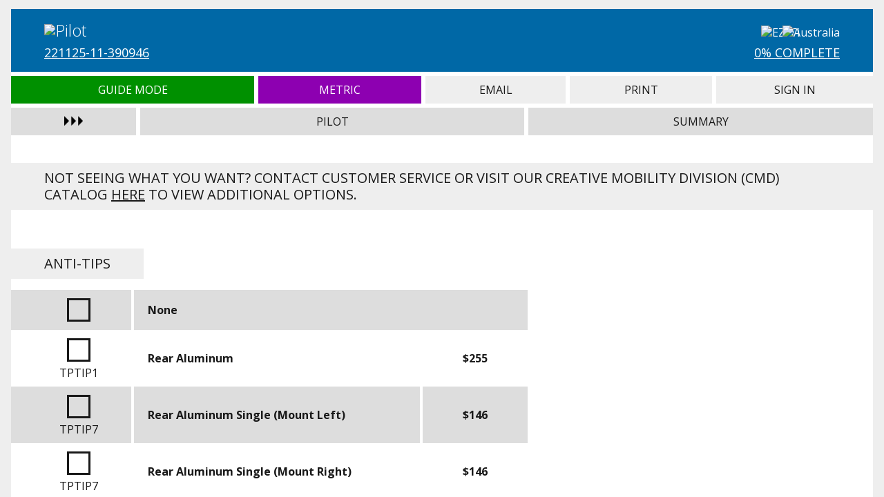

--- FILE ---
content_type: text/html; charset=UTF-8
request_url: https://orderforms.tilite.com/ezti/index.php?id=22112511390946&lastpage=smartdrivebag&page=antitips
body_size: 3565
content:
<!doctype html>
<html>
<head>
<meta charset="utf-8">
<meta name="viewport" content="width=device-width, initial-scale=1.0">
<title>EZ-Ti | Pilot | Anti-Tips</title>
<link rel="shortcut icon" type="image/x-icon" href="https://orderforms.tilite.com/ezti/favicon.ico?rev=1">
<link rel="stylesheet" type="text/css" media="all" href="../ezconfigurator/ezconfigurator.css?rev=40">
<link rel="stylesheet" type="text/css" media="all" href="https://fonts.googleapis.com/css?family=Open+Sans:300,300i,400,400i,700,700i">
<link rel="stylesheet" type="text/css" media="all" href="https://fast.fonts.net/cssapi/6289480c-d684-4309-87e9-80bbaa3dde40.css">
<link rel="stylesheet" type="text/css" media="all" href="css/ezti.css?rev=39">
<script type="text/javascript" src="../ezconfigurator/jquery-1.11.3.min.js"></script>
<script type="text/javascript" src="../ezconfigurator/ezconfigurator.js?rev=16"></script>
<script type="text/javascript" src="js/clipboard.min.js"></script>
<script type="text/javascript" src="js/ezti.js?rev=26"></script>
<script type="text/javascript">
		(function(i,s,o,g,r,a,m){i['GoogleAnalyticsObject']=r;i[r]=i[r]||function(){
		(i[r].q=i[r].q||[]).push(arguments)},i[r].l=1*new Date();a=s.createElement(o),
		m=s.getElementsByTagName(o)[0];a.async=1;a.src=g;m.parentNode.insertBefore(a,m)
		})(window,document,'script','//www.google-analytics.com/analytics.js','ga');

		ga('create', 'UA-43055374-2', 'tilite.com');
		ga('send', 'pageview');

		</script>
</head>
<body id="ez-configurator">
<div id="ez-wrapper" class="">
<div id="ez-offpage">
<div class="ez-header"><div class="ez-small"></div><a class="ez-large" href="index.php?id=22112511390946&amp;lastpage=antitips&amp;page=antitips&amp;sidebar=n"><img src="../ezconfigurator/pin_off.png"></a></div>
<div class="tilite-drawing">
<h1>Frame Summary</h1>
<div class="tilite-warning tilite-warning-pilot"><span>Drawings Not To Scale</span></div>
<img src="img/drawing_pilot.jpg?rev=1" alt="Pilot">
<div class="tilite-list">
</div>
<div class="tilite-rearwidth-pilot"><span><a href="index.php?id=22112511390946&amp;lastpage=antitips&amp;page=rearwidth">?</a></span></div>
<div class="tilite-seatdepthrange-pilot"><span><a href="index.php?id=22112511390946&amp;lastpage=antitips&amp;page=seatdepthrange">?</a></span></div>
<div class="tilite-frontheight-pilot"><span><a href="index.php?id=22112511390946&amp;lastpage=antitips&amp;page=frontheight">?</a></span></div>
<div class="tilite-rearheight-pilot"><span><a href="index.php?id=22112511390946&amp;lastpage=antitips&amp;page=rearheight">?</a></span></div>
<div class="tilite-seatfootrest-pilot"><span><a href="index.php?id=22112511390946&amp;lastpage=antitips&amp;page=seatfootrest">?</a></span></div>
<div class="tilite-camber-pilot"><span><a href="index.php?id=22112511390946&amp;lastpage=antitips&amp;page=camber">?</a></span></div>
<div class="tilite-wheelspace-pilot"><span><a href="index.php?id=22112511390946&amp;lastpage=antitips&amp;page=wheelspace">?</a></span></div>
<div class="tilite-frontwheels-pilot"><span><a href="index.php?id=22112511390946&amp;lastpage=antitips&amp;page=frontwheels">?</a></span></div>
<div class="tilite-rearwheels-pilot"><span><a href="index.php?id=22112511390946&amp;lastpage=antitips&amp;page=rearwheels">?</a></span></div>
</div>
<div class="ez-cleared"></div></div>
<div id="ez-mainpage">
<div class="ez-container">
<div class="ez-overlay"></div>
<div class="ez-header">
<div class="tilite-bar">
<div class="tilite-info">
<img class="tilite-logo-chair" src="img/logo_pilot_white.png" alt="Pilot">
<div class="tilite-id"><a href="index.php?id=22112511390946&amp;lastpage=antitips&amp;page=id">221125-11-390946</a></div>
</div>
<img class="tilite-logo-ezti" src="img/logo_ezti.png?rev=1" alt="EZ-Ti">
<img class="tilite-logo-location" src="img/location_aus_white.png" alt="Australia">
<div class="tilite-percent"><a href="index.php?id=22112511390946&amp;lastpage=antitips&amp;page=tilite_complete">0% Complete</a></div>
</div>
<table border="0" cellpadding="0" cellspacing="0" class="ez-navigation"><tbody><tr>
<td style="background-color: #009000;">
<div style="color: #FFF;">Guide Mode</div>
<a href="index.php?id=22112511390946&amp;lastpage=antitips&amp;page=antitips&amp;switch=guidemode&switchvalue=n">Guide Mode</a>
</td>
<td style="background-color: #8D00B1;">
<div style="color: #FFF;">Metric</div>
<a href="index.php?id=22112511390946&amp;lastpage=antitips&amp;page=antitips&amp;switch=tilite_metric&switchvalue=n">Metric</a>
</td>
<td>
<div>Email</div>
<a href="index.php?id=22112511390946&amp;lastpage=antitips&amp;page=tilite_email">Email</a>
</td>
<td>
<div>Print</div>
<a href="index.php?id=22112511390946&amp;lastpage=antitips&amp;page=tilite_print">Print</a>
</td>
<td>
<div>Sign In</div>
<a href="index.php?id=22112511390946&amp;lastpage=antitips&amp;page=tilite_signin">Sign In</a>
</td>
</tr></tbody></table>
<table border="0" cellpadding="0" cellspacing="0" class="ez-configuration"><tbody><tr>
<td class="ez-sidebar" style="width: 15%;"><img class="ez-text ez-off" src="../ezconfigurator/sidebar_off.png"><img class="ez-text ez-on" src="../ezconfigurator/sidebar_on.png"></td>
<td id="ez-configuration-main1" class="">Pilot</td>
<td id="ez-configuration-main2" style="width: 40%;">Summary</td>
</tr></tbody></table>
<div class="ez-configuration-options" id="ez-configuration-options1">
<div class="ez-configuration-sub"><div class="ez-configuration-title">Frame Style</div><div class="ez-cleared"></div>
<div class="ez-configuration-table"><table border="0" cellpadding="0" cellspacing="0"><tbody>
<tr>
<td>&nbsp;</td>
<td class="ez-configuration-prop">&nbsp;</td>
<td class="ez-configuration-prop">Stock&nbsp;</td>
<td class="ez-configuration-prop">Price&nbsp;</td>
</tr>
<tr>
<td style="width: 30%;"><a href="index.php?id=22112511390946&amp;lastpage=antitips&amp;page=basepackage">Model</a>&nbsp;</td>
<td>&nbsp;</td>
<td style="width: 13%;">&nbsp;</td>
<td style="width: 10%;">&nbsp;</td>
</tr>
</tbody></table></div><div class="ez-cleared"></div>
</div>
<div class="ez-configuration-sub"><div class="ez-configuration-title">SmartDrive Power Assist System</div><div class="ez-cleared"></div>
<div class="ez-configuration-table"><table border="0" cellpadding="0" cellspacing="0"><tbody>
<tr>
<td>&nbsp;</td>
<td class="ez-configuration-prop">&nbsp;</td>
<td class="ez-configuration-prop">Stock&nbsp;</td>
<td class="ez-configuration-prop">Price&nbsp;</td>
</tr>
<tr>
<td style="width: 30%;"><a href="index.php?id=22112511390946&amp;lastpage=antitips&amp;page=smartdrive">SmartDrive Power Assist System</a>&nbsp;</td>
<td>&nbsp;</td>
<td style="width: 13%;">&nbsp;</td>
<td style="width: 10%;">&nbsp;</td>
</tr>
<tr>
<td style="width: 30%;"><a href="index.php?id=22112511390946&amp;lastpage=antitips&amp;page=smartdrivecontrol">Wired Controls</a>&nbsp;</td>
<td>&nbsp;</td>
<td style="width: 13%;">&nbsp;</td>
<td style="width: 10%;">&nbsp;</td>
</tr>
<tr>
<td style="width: 30%;"><a href="index.php?id=22112511390946&amp;lastpage=antitips&amp;page=smartdriveaxle">Adapter Assembly</a>&nbsp;</td>
<td>&nbsp;</td>
<td style="width: 13%;">&nbsp;</td>
<td style="width: 10%;">&nbsp;</td>
</tr>
<tr>
<td style="width: 30%;"><a href="index.php?id=22112511390946&amp;lastpage=antitips&amp;page=smartdrivebag">Carrying Bag</a>&nbsp;</td>
<td>&nbsp;</td>
<td style="width: 13%;">&nbsp;</td>
<td style="width: 10%;">&nbsp;</td>
</tr>
<tr>
<td style="width: 30%;"><a href="index.php?id=22112511390946&amp;lastpage=antitips&amp;page=smartdrivehandle">Universal Padded Handle</a>&nbsp;</td>
<td>&nbsp;</td>
<td style="width: 13%;">&nbsp;</td>
<td style="width: 10%;">&nbsp;</td>
</tr>
<tr>
<td style="width: 30%;"><a href="index.php?id=22112511390946&amp;lastpage=antitips&amp;page=smartdriveroller">Roller Replacement Kit</a>&nbsp;</td>
<td>&nbsp;</td>
<td style="width: 13%;">&nbsp;</td>
<td style="width: 10%;">&nbsp;</td>
</tr>
</tbody></table></div><div class="ez-cleared"></div>
</div>
<div class="ez-configuration-sub"><div class="ez-configuration-title">Transit Options</div><div class="ez-cleared"></div>
<div class="ez-configuration-table"><table border="0" cellpadding="0" cellspacing="0"><tbody>
<tr>
<td>&nbsp;</td>
<td class="ez-configuration-prop">&nbsp;</td>
<td class="ez-configuration-prop">Stock&nbsp;</td>
<td class="ez-configuration-prop">Price&nbsp;</td>
</tr>
<tr>
<td style="width: 30%;"><a href="index.php?id=22112511390946&amp;lastpage=antitips&amp;page=transitoption">Transit Option</a>&nbsp;</td>
<td>&nbsp;</td>
<td style="width: 13%;">&nbsp;</td>
<td style="width: 10%;">&nbsp;</td>
</tr>
</tbody></table></div><div class="ez-cleared"></div>
</div>
<div class="ez-configuration-sub"><div class="ez-configuration-title">Frame Color Options</div><div class="ez-cleared"></div>
<div class="ez-configuration-table"><table border="0" cellpadding="0" cellspacing="0"><tbody>
<tr>
<td>&nbsp;</td>
<td class="ez-configuration-prop">&nbsp;</td>
<td class="ez-configuration-prop">Stock&nbsp;</td>
<td class="ez-configuration-prop">Price&nbsp;</td>
</tr>
<tr>
<td style="width: 30%;"><a href="index.php?id=22112511390946&amp;lastpage=antitips&amp;page=framefinish">Frame Finish</a>&nbsp;</td>
<td>&nbsp;</td>
<td style="width: 13%;">&nbsp;</td>
<td style="width: 10%;">&nbsp;</td>
</tr>
<tr>
<td style="width: 30%;"><a href="index.php?id=22112511390946&amp;lastpage=antitips&amp;page=anodize">Anodize Color</a>&nbsp;</td>
<td>&nbsp;</td>
<td style="width: 13%;">&nbsp;</td>
<td style="width: 10%;">&nbsp;</td>
</tr>
</tbody></table></div><div class="ez-cleared"></div>
</div>
<div class="ez-configuration-sub"><div class="ez-configuration-title">Frame Measurements</div><div class="ez-cleared"></div>
<div class="ez-configuration-table"><table border="0" cellpadding="0" cellspacing="0"><tbody>
<tr>
<td>&nbsp;</td>
<td class="ez-configuration-prop">&nbsp;</td>
<td class="ez-configuration-prop">Stock&nbsp;</td>
<td class="ez-configuration-prop">Price&nbsp;</td>
</tr>
<tr>
<td style="width: 30%;"><a href="index.php?id=22112511390946&amp;lastpage=antitips&amp;page=rearwidth">Seat Width</a>&nbsp;</td>
<td>&nbsp;</td>
<td style="width: 13%;">&nbsp;</td>
<td style="width: 10%;">&nbsp;</td>
</tr>
<tr>
<td style="width: 30%;"><a href="index.php?id=22112511390946&amp;lastpage=antitips&amp;page=seatdepthrange">Seat Depth Range</a>&nbsp;</td>
<td>&nbsp;</td>
<td style="width: 13%;">&nbsp;</td>
<td style="width: 10%;">&nbsp;</td>
</tr>
<tr>
<td style="width: 30%;"><a href="index.php?id=22112511390946&amp;lastpage=antitips&amp;page=seatdepth">Seat Depth</a>&nbsp;</td>
<td>&nbsp;</td>
<td style="width: 13%;">&nbsp;</td>
<td style="width: 10%;">&nbsp;</td>
</tr>
<tr>
<td style="width: 30%;"><a href="index.php?id=22112511390946&amp;lastpage=antitips&amp;page=frontheight">Front Seat Height</a>&nbsp;</td>
<td>&nbsp;</td>
<td style="width: 13%;">&nbsp;</td>
<td style="width: 10%;">&nbsp;</td>
</tr>
<tr>
<td style="width: 30%;"><a href="index.php?id=22112511390946&amp;lastpage=antitips&amp;page=rearheight">Rear Seat Height</a>&nbsp;</td>
<td>&nbsp;</td>
<td style="width: 13%;">&nbsp;</td>
<td style="width: 10%;">&nbsp;</td>
</tr>
</tbody></table></div><div class="ez-cleared"></div>
</div>
<div class="ez-configuration-sub"><div class="ez-configuration-title">Footrest</div><div class="ez-cleared"></div>
<div class="ez-configuration-table"><table border="0" cellpadding="0" cellspacing="0"><tbody>
<tr>
<td>&nbsp;</td>
<td class="ez-configuration-prop">&nbsp;</td>
<td class="ez-configuration-prop">Stock&nbsp;</td>
<td class="ez-configuration-prop">Price&nbsp;</td>
</tr>
<tr>
<td style="width: 30%;"><a href="index.php?id=22112511390946&amp;lastpage=antitips&amp;page=footreststyle">Footrest Type</a>&nbsp;</td>
<td>&nbsp;</td>
<td style="width: 13%;">&nbsp;</td>
<td style="width: 10%;">&nbsp;</td>
</tr>
<tr>
<td style="width: 30%;"><a href="index.php?id=22112511390946&amp;lastpage=antitips&amp;page=seatfootrest">Seat to Footrest</a>&nbsp;</td>
<td>&nbsp;</td>
<td style="width: 13%;">&nbsp;</td>
<td style="width: 10%;">&nbsp;</td>
</tr>
</tbody></table></div><div class="ez-cleared"></div>
</div>
<div class="ez-configuration-sub"><div class="ez-configuration-title">Seat Back Support</div><div class="ez-cleared"></div>
<div class="ez-configuration-table"><table border="0" cellpadding="0" cellspacing="0"><tbody>
<tr>
<td>&nbsp;</td>
<td class="ez-configuration-prop">&nbsp;</td>
<td class="ez-configuration-prop">Stock&nbsp;</td>
<td class="ez-configuration-prop">Price&nbsp;</td>
</tr>
<tr>
<td style="width: 30%;"><a href="index.php?id=22112511390946&amp;lastpage=antitips&amp;page=backsystem">Seat Back Support</a>&nbsp;</td>
<td>&nbsp;</td>
<td style="width: 13%;">&nbsp;</td>
<td style="width: 10%;">&nbsp;</td>
</tr>
<tr>
<td style="width: 30%;"><a href="index.php?id=22112511390946&amp;lastpage=antitips&amp;page=ccshell">Comfort Shell Height</a>&nbsp;</td>
<td>&nbsp;</td>
<td style="width: 13%;">&nbsp;</td>
<td style="width: 10%;">&nbsp;</td>
</tr>
<tr>
<td style="width: 30%;"><a href="index.php?id=22112511390946&amp;lastpage=antitips&amp;page=ccmount">Comfort Mounting Hardware</a>&nbsp;</td>
<td>&nbsp;</td>
<td style="width: 13%;">&nbsp;</td>
<td style="width: 10%;">&nbsp;</td>
</tr>
<tr>
<td style="width: 30%;"><a href="index.php?id=22112511390946&amp;lastpage=antitips&amp;page=cclatleft">Comfort Left Lateral</a>&nbsp;</td>
<td>&nbsp;</td>
<td style="width: 13%;">&nbsp;</td>
<td style="width: 10%;">&nbsp;</td>
</tr>
<tr>
<td style="width: 30%;"><a href="index.php?id=22112511390946&amp;lastpage=antitips&amp;page=cclatright">Comfort Right Lateral</a>&nbsp;</td>
<td>&nbsp;</td>
<td style="width: 13%;">&nbsp;</td>
<td style="width: 10%;">&nbsp;</td>
</tr>
</tbody></table></div><div class="ez-cleared"></div>
</div>
<div class="ez-configuration-sub"><div class="ez-configuration-title">Seat Back &amp; Push Handles</div><div class="ez-cleared"></div>
<div class="ez-configuration-table"><table border="0" cellpadding="0" cellspacing="0"><tbody>
<tr>
<td>&nbsp;</td>
<td class="ez-configuration-prop">&nbsp;</td>
<td class="ez-configuration-prop">Stock&nbsp;</td>
<td class="ez-configuration-prop">Price&nbsp;</td>
</tr>
<tr>
<td style="width: 30%;"><a href="index.php?id=22112511390946&amp;lastpage=antitips&amp;page=backtype">Seat Back Type</a>&nbsp;</td>
<td>&nbsp;</td>
<td style="width: 13%;">&nbsp;</td>
<td style="width: 10%;">&nbsp;</td>
</tr>
<tr>
<td style="width: 30%;"><a href="index.php?id=22112511390946&amp;lastpage=antitips&amp;page=headrest">Head Support</a>&nbsp;</td>
<td>&nbsp;</td>
<td style="width: 13%;">&nbsp;</td>
<td style="width: 10%;">&nbsp;</td>
</tr>
<tr>
<td style="width: 30%;"><a href="index.php?id=22112511390946&amp;lastpage=antitips&amp;page=pushhandles">Push Handles</a>&nbsp;</td>
<td>&nbsp;</td>
<td style="width: 13%;">&nbsp;</td>
<td style="width: 10%;">&nbsp;</td>
</tr>
</tbody></table></div><div class="ez-cleared"></div>
</div>
<div class="ez-configuration-sub"><div class="ez-configuration-title">Camber</div><div class="ez-cleared"></div>
<div class="ez-configuration-table"><table border="0" cellpadding="0" cellspacing="0"><tbody>
<tr>
<td>&nbsp;</td>
<td class="ez-configuration-prop">&nbsp;</td>
<td class="ez-configuration-prop">Stock&nbsp;</td>
<td class="ez-configuration-prop">Price&nbsp;</td>
</tr>
<tr>
<td style="width: 30%;"><a href="index.php?id=22112511390946&amp;lastpage=antitips&amp;page=camber">Camber</a>&nbsp;</td>
<td>&nbsp;</td>
<td style="width: 13%;">&nbsp;</td>
<td style="width: 10%;">&nbsp;</td>
</tr>
</tbody></table></div><div class="ez-cleared"></div>
</div>
<div class="ez-configuration-sub"><div class="ez-configuration-title">Rear Wheel Positioning</div><div class="ez-cleared"></div>
<div class="ez-configuration-table"><table border="0" cellpadding="0" cellspacing="0"><tbody>
<tr>
<td>&nbsp;</td>
<td class="ez-configuration-prop">&nbsp;</td>
<td class="ez-configuration-prop">Stock&nbsp;</td>
<td class="ez-configuration-prop">Price&nbsp;</td>
</tr>
<tr>
<td style="width: 30%;"><a href="index.php?id=22112511390946&amp;lastpage=antitips&amp;page=wheelspace">Rear Wheel Spacing</a>&nbsp;</td>
<td>&nbsp;</td>
<td style="width: 13%;">&nbsp;</td>
<td style="width: 10%;">&nbsp;</td>
</tr>
<tr>
<td style="width: 30%;"><a href="index.php?id=22112511390946&amp;lastpage=antitips&amp;page=camberplug">Camber Plugs</a>&nbsp;</td>
<td>&nbsp;</td>
<td style="width: 13%;">&nbsp;</td>
<td style="width: 10%;">&nbsp;</td>
</tr>
<tr>
<td style="width: 30%;"><a href="index.php?id=22112511390946&amp;lastpage=antitips&amp;page=spacers">Extra Spacers</a>&nbsp;</td>
<td>&nbsp;</td>
<td style="width: 13%;">&nbsp;</td>
<td style="width: 10%;">&nbsp;</td>
</tr>
</tbody></table></div><div class="ez-cleared"></div>
</div>
<div class="ez-configuration-sub"><div class="ez-configuration-title">Front Wheels</div><div class="ez-cleared"></div>
<div class="ez-configuration-table"><table border="0" cellpadding="0" cellspacing="0"><tbody>
<tr>
<td>&nbsp;</td>
<td class="ez-configuration-prop">&nbsp;</td>
<td class="ez-configuration-prop">Stock&nbsp;</td>
<td class="ez-configuration-prop">Price&nbsp;</td>
</tr>
<tr>
<td style="width: 30%;"><a href="index.php?id=22112511390946&amp;lastpage=antitips&amp;page=frontwheels">Front Wheels</a>&nbsp;</td>
<td>&nbsp;</td>
<td style="width: 13%;">&nbsp;</td>
<td style="width: 10%;">&nbsp;</td>
</tr>
</tbody></table></div><div class="ez-cleared"></div>
</div>
<div class="ez-configuration-sub"><div class="ez-configuration-title">Rear Wheels</div><div class="ez-cleared"></div>
<div class="ez-configuration-table"><table border="0" cellpadding="0" cellspacing="0"><tbody>
<tr>
<td>&nbsp;</td>
<td class="ez-configuration-prop">&nbsp;</td>
<td class="ez-configuration-prop">Stock&nbsp;</td>
<td class="ez-configuration-prop">Price&nbsp;</td>
</tr>
<tr>
<td style="width: 30%;"><a href="index.php?id=22112511390946&amp;lastpage=antitips&amp;page=rearwheels">Rear Wheels</a>&nbsp;</td>
<td>&nbsp;</td>
<td style="width: 13%;">&nbsp;</td>
<td style="width: 10%;">&nbsp;</td>
</tr>
<tr>
<td style="width: 30%;"><a href="index.php?id=22112511390946&amp;lastpage=antitips&amp;page=spokecolor">Spoke Color</a>&nbsp;</td>
<td>&nbsp;</td>
<td style="width: 13%;">&nbsp;</td>
<td style="width: 10%;">&nbsp;</td>
</tr>
<tr>
<td style="width: 30%;"><a href="index.php?id=22112511390946&amp;lastpage=antitips&amp;page=rearwheelano">Rear Wheel Anodize Color</a>&nbsp;</td>
<td>&nbsp;</td>
<td style="width: 13%;">&nbsp;</td>
<td style="width: 10%;">&nbsp;</td>
</tr>
<tr>
<td style="width: 30%;"><a href="index.php?id=22112511390946&amp;lastpage=antitips&amp;page=axles">Axles</a>&nbsp;</td>
<td>&nbsp;</td>
<td style="width: 13%;">&nbsp;</td>
<td style="width: 10%;">&nbsp;</td>
</tr>
<tr>
<td style="width: 30%;"><a href="index.php?id=22112511390946&amp;lastpage=antitips&amp;page=tires">Rear Tires</a>&nbsp;</td>
<td>&nbsp;</td>
<td style="width: 13%;">&nbsp;</td>
<td style="width: 10%;">&nbsp;</td>
</tr>
<tr>
<td style="width: 30%;"><a href="index.php?id=22112511390946&amp;lastpage=antitips&amp;page=handrims">Handrims</a>&nbsp;</td>
<td>&nbsp;</td>
<td style="width: 13%;">&nbsp;</td>
<td style="width: 10%;">&nbsp;</td>
</tr>
<tr>
<td style="width: 30%;"><a href="index.php?id=22112511390946&amp;lastpage=antitips&amp;page=tablength">Tab Length</a>&nbsp;</td>
<td>&nbsp;</td>
<td style="width: 13%;">&nbsp;</td>
<td style="width: 10%;">&nbsp;</td>
</tr>
</tbody></table></div><div class="ez-cleared"></div>
</div>
<div class="ez-configuration-sub"><div class="ez-configuration-title">Wheel Locks</div><div class="ez-cleared"></div>
<div class="ez-configuration-table"><table border="0" cellpadding="0" cellspacing="0"><tbody>
<tr>
<td>&nbsp;</td>
<td class="ez-configuration-prop">&nbsp;</td>
<td class="ez-configuration-prop">Stock&nbsp;</td>
<td class="ez-configuration-prop">Price&nbsp;</td>
</tr>
<tr>
<td style="width: 30%;"><a href="index.php?id=22112511390946&amp;lastpage=antitips&amp;page=locks">Wheel Locks</a>&nbsp;</td>
<td>&nbsp;</td>
<td style="width: 13%;">&nbsp;</td>
<td style="width: 10%;">&nbsp;</td>
</tr>
<tr>
<td style="width: 30%;"><a href="index.php?id=22112511390946&amp;lastpage=antitips&amp;page=lockmounts">Wheel Lock Mounting Location</a>&nbsp;</td>
<td>&nbsp;</td>
<td style="width: 13%;">&nbsp;</td>
<td style="width: 10%;">&nbsp;</td>
</tr>
</tbody></table></div><div class="ez-cleared"></div>
</div>
<div class="ez-configuration-sub"><div class="ez-configuration-title">Seating</div><div class="ez-cleared"></div>
<div class="ez-configuration-table"><table border="0" cellpadding="0" cellspacing="0"><tbody>
<tr>
<td>&nbsp;</td>
<td class="ez-configuration-prop">&nbsp;</td>
<td class="ez-configuration-prop">Stock&nbsp;</td>
<td class="ez-configuration-prop">Price&nbsp;</td>
</tr>
<tr>
<td style="width: 30%;"><a href="index.php?id=22112511390946&amp;lastpage=antitips&amp;page=seatupholstery">Seat Pan</a>&nbsp;</td>
<td>&nbsp;</td>
<td style="width: 13%;">&nbsp;</td>
<td style="width: 10%;">&nbsp;</td>
</tr>
<tr>
<td style="width: 30%;"><a href="index.php?id=22112511390946&amp;lastpage=antitips&amp;page=cushion">Seat Cushion</a>&nbsp;</td>
<td>&nbsp;</td>
<td style="width: 13%;">&nbsp;</td>
<td style="width: 10%;">&nbsp;</td>
</tr>
<tr>
<td style="width: 30%;"><a href="index.php?id=22112511390946&amp;lastpage=antitips&amp;page=rohoprofile">ROHO&reg; Profile</a>&nbsp;</td>
<td>&nbsp;</td>
<td style="width: 13%;">&nbsp;</td>
<td style="width: 10%;">&nbsp;</td>
</tr>
</tbody></table></div><div class="ez-cleared"></div>
</div>
<div class="ez-configuration-sub"><div class="ez-configuration-title">Sideguards &amp; Armrests</div><div class="ez-cleared"></div>
<div class="ez-configuration-table"><table border="0" cellpadding="0" cellspacing="0"><tbody>
<tr>
<td>&nbsp;</td>
<td class="ez-configuration-prop">&nbsp;</td>
<td class="ez-configuration-prop">Stock&nbsp;</td>
<td class="ez-configuration-prop">Price&nbsp;</td>
</tr>
<tr>
<td style="width: 30%;"><a href="index.php?id=22112511390946&amp;lastpage=antitips&amp;page=sideguards">Side Guards</a>&nbsp;</td>
<td>&nbsp;</td>
<td style="width: 13%;">&nbsp;</td>
<td style="width: 10%;">&nbsp;</td>
</tr>
<tr>
<td style="width: 30%;"><a href="index.php?id=22112511390946&amp;lastpage=antitips&amp;page=armrests">Armrests</a>&nbsp;</td>
<td>&nbsp;</td>
<td style="width: 13%;">&nbsp;</td>
<td style="width: 10%;">&nbsp;</td>
</tr>
</tbody></table></div><div class="ez-cleared"></div>
</div>
<div class="ez-configuration-sub"><div class="ez-configuration-title">Body Positioning</div><div class="ez-cleared"></div>
<div class="ez-configuration-table"><table border="0" cellpadding="0" cellspacing="0"><tbody>
<tr>
<td>&nbsp;</td>
<td class="ez-configuration-prop">&nbsp;</td>
<td class="ez-configuration-prop">Stock&nbsp;</td>
<td class="ez-configuration-prop">Price&nbsp;</td>
</tr>
<tr>
<td style="width: 30%;"><a href="index.php?id=22112511390946&amp;lastpage=antitips&amp;page=chestsupport">Upper Body Positioning</a>&nbsp;</td>
<td>&nbsp;</td>
<td style="width: 13%;">&nbsp;</td>
<td style="width: 10%;">&nbsp;</td>
</tr>
<tr>
<td style="width: 30%;"><a href="index.php?id=22112511390946&amp;lastpage=antitips&amp;page=seatbelt">Seat Belt</a>&nbsp;</td>
<td>&nbsp;</td>
<td style="width: 13%;">&nbsp;</td>
<td style="width: 10%;">&nbsp;</td>
</tr>
<tr>
<td style="width: 30%;"><a href="index.php?id=22112511390946&amp;lastpage=antitips&amp;page=calfstrap">Lower Body Positioning</a>&nbsp;</td>
<td>&nbsp;</td>
<td style="width: 13%;">&nbsp;</td>
<td style="width: 10%;">&nbsp;</td>
</tr>
</tbody></table></div><div class="ez-cleared"></div>
</div>
<div class="ez-configuration-sub ez-configuration-sub-current"><div class="ez-configuration-title">Anti-Tips &amp; Accessories</div><div class="ez-cleared"></div>
<div class="ez-configuration-table"><table border="0" cellpadding="0" cellspacing="0"><tbody>
<tr>
<td>&nbsp;</td>
<td class="ez-configuration-prop">&nbsp;</td>
<td class="ez-configuration-prop">Stock&nbsp;</td>
<td class="ez-configuration-prop">Price&nbsp;</td>
</tr>
<tr class="ez-configuration-item-current">
<td style="width: 30%;"><a href="index.php?id=22112511390946&amp;lastpage=antitips&amp;page=antitips">Anti-Tips</a>&nbsp;</td>
<td>&nbsp;</td>
<td style="width: 13%;">&nbsp;</td>
<td style="width: 10%;">&nbsp;</td>
</tr>
<tr>
<td style="width: 30%;"><a href="index.php?id=22112511390946&amp;lastpage=antitips&amp;page=backpack">Backpack</a>&nbsp;</td>
<td>&nbsp;</td>
<td style="width: 13%;">&nbsp;</td>
<td style="width: 10%;">&nbsp;</td>
</tr>
<tr>
<td style="width: 30%;"><a href="index.php?id=22112511390946&amp;lastpage=antitips&amp;page=spokeguards">Spoke Guards</a>&nbsp;</td>
<td>&nbsp;</td>
<td style="width: 13%;">&nbsp;</td>
<td style="width: 10%;">&nbsp;</td>
</tr>
<tr>
<td style="width: 30%;"><a href="index.php?id=22112511390946&amp;lastpage=antitips&amp;page=crutchholder">Crutch Holder</a>&nbsp;</td>
<td>&nbsp;</td>
<td style="width: 13%;">&nbsp;</td>
<td style="width: 10%;">&nbsp;</td>
</tr>
</tbody></table></div><div class="ez-cleared"></div>
</div>
</div>
<div class="ez-configuration-options ez-configuration-options-summary" id="ez-configuration-options2">
</div>
</div>
<div id="ez-antitips" class="ez-group ez-group-multiple">
<div class="ez-cleared"></div><h1>Not seeing what you want? 
							Contact customer service or visit our Creative Mobility Division (CMD) catalog 
							<a href="https://1624307.fs1.hubspotusercontent-na1.net/hubfs/1624307/Order%20Forms/CMD%20Accessory%20Options.pdf" target="_blank">here</a> to view additional options.</h1><div class="ez-cleared"></div>
<div class="ez-cleared"></div><h1>Anti-Tips</h1><div class="ez-cleared"></div>
<div class="ez-cleared"></div>
<div class="ez-cleared"></div>
<div class="ez-content"><table border="0" cellpadding="0" cellspacing="0"><tbody>
<tr class="ez-option ez-required"><td class="ez-col1"><div class="ez-square"></div></td><td class="ez-col2 ez-col2-empty-col3"><div class="ez-description"><span class="ez-name">None</span>  </div></td><td class="ez-col3"><div class="antitips-img-0 ez-code">no</div></td></tr>
<tr class="ez-option ez-required"><td class="ez-col1"><div class="ez-square"></div><div class="ez-stock">TPTIP1</div></td><td class="ez-col2"><div class="ez-description"><span class="ez-name">Rear Aluminum</span>  </div></td><td class="ez-col3"><div class="ez-price">$255</div><div class="antitips-img-1 ez-code">std-alum</div></td></tr>
<tr class="ez-option ez-required"><td class="ez-col1"><div class="ez-square"></div><div class="ez-stock">TPTIP7</div></td><td class="ez-col2"><div class="ez-description"><span class="ez-name">Rear Aluminum Single (Mount Left)</span>  </div></td><td class="ez-col3"><div class="ez-price">$146</div><div class="antitips-img-2 ez-code">std-alum-l</div></td></tr>
<tr class="ez-option ez-required"><td class="ez-col1"><div class="ez-square"></div><div class="ez-stock">TPTIP7</div></td><td class="ez-col2"><div class="ez-description"><span class="ez-name">Rear Aluminum Single (Mount Right)</span>  </div></td><td class="ez-col3"><div class="ez-price">$146</div><div class="antitips-img-3 ez-code">std-alum-r</div></td></tr>
</tbody></table></div><div class="ez-image ez-image-last"><div class="ez-image-option antitips-img-1 ez-image-option-last"><img src="img/antitips_aluminum.jpg" alt="Rear Aluminum"><div class="ez-image-option-title">Rear Aluminum</div></div><div class="ez-image-option antitips-img-2 ez-image-option-last"><img src="img/antitips_aluminum.jpg" alt="Rear Aluminum Single (Mount Left)"><div class="ez-image-option-title">Rear Aluminum Single (Mount Left)</div><div class="ez-image-option-notes">Both shown.</div></div><div class="ez-image-option antitips-img-3 ez-image-option-last"><img src="img/antitips_aluminum.jpg" alt="Rear Aluminum Single (Mount Right)"><div class="ez-image-option-title">Rear Aluminum Single (Mount Right)</div><div class="ez-image-option-notes">Both shown.</div></div></div>
</div>
<div class="ez-content"><form class="ez-required-form ez-required" action="index.php?id=22112511390946&amp;lastpage=antitips&amp;page=nothing" method="post">
<input type="hidden" size="40" name="groups" value="antitips">
<input id="ez-antitips-input" type="hidden" size="20" name="antitips" value="">
<button class="ez-back-save" type="button" name="backsave" value="chestsupport">Save <br class="ez-mobile-inline-block">&amp;<br class="ez-mobile-inline-block"> Previous</button>
<button class="ez-next-save" type="button" name="nextsave" value="backpack">Save <br class="ez-mobile-inline-block">&amp;<br class="ez-mobile-inline-block"> Next</button>
<button class="ez-back" type="submit" name="back" value="chestsupport">Previous</button>
<button class="ez-next" type="submit" name="next" value="backpack">Next</button>
<div class="ez-cleared"></div>
</form></div><div class="ez-cleared"></div>
<div class="ez-footer">
<div class="tilite-bar">
<span class="ez-bold">Permobil &nbsp;|&nbsp; EZ-Ti</span><br>
Questions? Problems? Contact Us!<br>
<a href="mailto:chairs.tilite@permobil.com">chairs.tilite@permobil.com</a> &nbsp;/&nbsp; 509.586.6117<br>
&copy; 2018 TiLite All Rights Reserved
</div>
</div>
<div class="ez-cleared"></div></div>
<div class="ez-cleared"></div></div>
</div>
</body>
</html>
<!--
TOTAL
      COUNT: 1
      TIME: 0.305

EVERYTHINGELSE
      COUNT: 0
      TIME: 0.305

-->


--- FILE ---
content_type: text/css
request_url: https://orderforms.tilite.com/ezconfigurator/ezconfigurator.css?rev=40
body_size: 4769
content:
html {
	margin: 0;
	padding: 0;
	font-size: 100%; /* 16px */
}
@media print {
	html {
		font-size: 12pt;
	}
}
body {
	margin: 0;
	padding: 0;
	font-family: "Open Sans", "Helvetica Neue", Helvetica, Arial, sans-serif;
	font-size: 1rem;
	line-height: 1.25rem;
	color: #191919;
}
html, 
body, 
#ez-wrapper,
#ez-mainpage,
#ez-offpage {
	width: 100%;
	height: 100%;
	overflow: hidden;
}
#ez-wrapper,
#ez-mainpage, 
#ez-offpage {
	position: relative;
}
#ez-mainpage,
#ez-offpage {
	overflow-y: auto;
	/* iPad Hack to Allow Inertia Scrolling */
	-webkit-overflow-scrolling: touch;
	z-index: 100;
}
#ez-offpage {
	position: absolute;
	top: 0;
	left: 0;
	width: 0;
	z-index: 200;
}
div, button,  input, select, textarea {
	font-size: inherit;
	font-family: inherit;
}
object, 
input,
select, 
textarea,
button, 
input:focus,
select:focus,
textarea:focus,
button:focus {
	outline-style: none;
	outline-width: 0;
}
img, 
img:link {
	border-width: 0;
	outline-style: none;
	outline-width: 0;
}
a:link {
	color: #191919; text-decoration: underline;
}
a:visited {
	color: #191919;
}
a:hover {
	color: #191919;
}
a:active {
	color: #191919;
}
button {
	cursor: pointer;
}
.ez-cleared {
	clear: both;
}
.ez-center {
	text-align: center;
}
.ez-left {
	text-align: left;
}
.ez-right {
	text-align: right;
}
.ez-bold {
	font-weight: bold;
}
.ez-italic {
	font-style: italic;
}
.ez-underline {
	text-decoration: underline;
}
.ez-caps {
	text-transform: uppercase;
}
.ez-capitalize {
	text-transform: capitalize;
}
.ez-nocaps {
	text-transform: lowercase;
}
.ez-nowrap {
	white-space: nowrap;
}
.ez-center1 {
	float: left;
	position: relative;
	left: 50%;
}
.ez-center2 {
	float: left;
	position: relative;
	left: -50%;
}
#ez-configurator {
	background-color: #EEE;
}
#ez-mainpage {
	float: right;
	background-color: #EEE;
}
.ez-transitions #ez-mainpage {
	-webkit-transition: width 0.5s ease 0s;
	-moz-transition: width 0.5s ease 0s;
	-o-transition: width 0.5s ease 0s;
	transition: width 0.5s ease 0s;
}
#ez-offpage {
	width: 37.5rem;
	left: -37.5rem;
	background-color: #FFF;
}
.ez-transitions #ez-offpage {
	-webkit-transition: left 0.5s ease 0s, width 0.5s ease 0s;
	-moz-transition: left 0.5s ease 0s, width 0.5s ease 0s;
	-o-transition: left 0.5s ease 0s, width 0.5s ease 0s;
	transition: left 0.5s ease 0s, width 0.5s ease 0s;
}
#ez-offpage .ez-header {
	width: 100%;
	height: 2.625rem;
	line-height: 2.625rem;
	text-align: center;
	background-color: #DDD;
}
#ez-offpage .ez-header .ez-small {
	width: 100%;
	height: 100%;
	background-image: url(sidebar_on.png);
	background-repeat: no-repeat;
	background-size: auto 1.0625rem;
	background-position: center center;
	cursor: pointer;
}
#ez-offpage .ez-header .ez-large {
	display: none;
}
.ez-sidebar-active #ez-offpage {
	left: 0;
}
.ez-sidebar-pin-start #ez-offpage {
	left: -37.5rem;
}
.ez-sidebar-active .ez-overlay {
	position: absolute;
	width: 100%;
	height: 100%;
	background-color: rgba( 0, 0, 0, 0.5 );
	z-index: 50;
}
.ez-sidebar-pin-start .ez-overlay {
	display: none;
}
.ez-container,
.ez-sidebar-active .ez-container {
	position: relative;
	width: 98%;
	max-width: 78rem;
	margin: 1% auto;
	background-color: #FFF;
}
.ez-transitions .ez-container,
.ez-transitions .ez-sidebar-active .ez-container {
	-webkit-transition: width 0.5s ease 0s;
	-moz-transition: width 0.5s ease 0s;
	-o-transition: width 0.5s ease 0s;
	transition: width 0.5s ease 0s;
}
.ez-header .ez-configuration td.ez-sidebar {
	padding-top: 0;
	padding-bottom: 0;
}
.ez-header .ez-configuration td.ez-sidebar img {
	height: 0.875rem;
}
.ez-header .ez-configuration td.ez-sidebar .ez-on {
	display: none;
}
@media all and (max-width: 40rem) {
	#ez-wrapper {
		overflow: auto;
	}
	#ez-mainpage {
		float: none;
		width: 40rem;
	}
}
@media all and (min-width: 80rem) {
	.ez-sidebar-active .ez-overlay {
		display: none;
	}
	.ez-sidebar-pin-start #ez-offpage {
		left: 0;
	}
	#ez-offpage {
		width: 47%;
		left: -47%;
	}
	#ez-offpage .ez-header .ez-small {
		display: none;
	}
	#ez-offpage .ez-header .ez-large {
		display: block;
		width: 100%;
		height: 100%;
		font-weight: bold;
		text-transform: uppercase;
		text-decoration: none;
	}
	#ez-offpage .ez-header .ez-large img {
		display: block;
		padding: 0.8125rem 0 0 0;
		margin: 0 auto;
		height: 0.875rem;
		width: auto;
	}
	.ez-sidebar-active #ez-mainpage {
		width: 53%;
	}
	.ez-sidebar-active .ez-header .ez-configuration td.ez-sidebar .ez-on {
		display: inline;
	}
	.ez-sidebar-active .ez-header .ez-configuration td.ez-sidebar .ez-off {
		display: none;
	}
}
@media all and (min-width: 87.5rem) {
	#ez-offpage {
		width: 43%;
		left: -43%;
	}
	.ez-sidebar-active #ez-mainpage {
		width: 57%;
	}
}
@media all and (min-width: 100rem) {
	#ez-offpage {
		width: 38%;
		left: -38%;
	}
	.ez-sidebar-active #ez-mainpage {
		width: 62%;
	}
}
@media all and (min-width: 112.5rem) {
	#ez-offpage {
		width: 35%;
		left: -35%;
	}
	.ez-sidebar-active #ez-mainpage {
		width: 65%;
	}
}
.ez-content {
	float: left;
	clear: left;
	width: 60%;
}
.ez-image {
	float: right;
	clear: right;
	width: 38%;
	margin-right: 1%;
	margin-bottom: 2rem;
}
.ez-image-last {
	margin-bottom: 0;
}
.ez-text {
	height: 0.75rem;
	width: auto;
	margin: 0 0.125rem;
}
h1 {
	float: left;
	color: #191919;
	font-size: 1.25rem;
	font-weight: normal;
	text-transform: uppercase;
	margin: 2.5rem 0 1rem 0;
	padding: 0.625rem 3rem;
	background-color: #EEE;
	line-height: 1.5rem;
}
h1.ez-nocontent {
	width: 100%;
	height: 0;
	padding: 0;
	overflow: hidden;
	margin-bottom: 0;
}
h2 {
	float: left;
	margin: 0.625rem 3rem;
	font-size: 1.125rem;
	line-height: 1.5rem;
}
p,
ul,
ol {
	margin: 0 3rem 1rem 3rem;
}
ul,
ol {
	padding: 0 0 0 2.5rem;
}
ul ul,
ul ol,
ol ol,
ol ul {
	margin: 0;
}
li {
	line-height: 1.375rem;
}
.ez-header,
.ez-footer {
	width: 100%;
}
.ez-header {
	z-index: 25;
}
.ez-footer {
	padding-top: 2.75rem;
	background-color: #FFF;
}
.ez-header table {
	width: 100%;
	clear: both;
	margin: 0;
	padding: 0;
}
.ez-header tr:nth-child(odd) {
	background-color: #DDD;
}
.ez-header .ez-navigation,
.ez-header .ez-configuration {
	margin-top: 0.375rem;
}
.ez-header .ez-navigation tr {
	background-color: #EEE;
}
.ez-header .ez-configuration tr {
	background-color: #DDD;
}
.ez-header .ez-configuration-options {
	display: none;
	padding-bottom: 0.375rem;
	border: 1.5rem solid #EEE;
	border-left-width: 1.5rem;
	border-right-width: 1.5rem;
	border-top-width: 0;
	border-bottom-width: 0;
	border-top-color: #FFF;
	border-bottom-color: #FFF;
	-webkit-transition: border-top-width 0.5s ease 0s, border-bottom-width 0.5s ease 0s, border-left-width 0.5s ease 0s, border-right-width 0.5s ease 0s;
	-moz-transition: border-top-width 0.5s ease 0s, border-bottom-width 0.5s ease 0s, border-left-width 0.5s ease 0s, border-right-width 0.5s ease 0s;
	-o-transition: border-top-width 0.5s ease 0s, border-bottom-width 0.5s ease 0s, border-left-width 0.5s ease 0s, border-right-width 0.5s ease 0s;
	transition: border-top-width 0.5s ease 0s, border-bottom-width 0.5s ease 0s, border-left-width 0.5s ease 0s, border-right-width 0.5s ease 0s;
}
.ez-header .ez-configuration-options-active {
	border-top-width: 1.5rem;
	border-bottom-width: 1.5rem;
}
.ez-header .ez-configuration-options tr:nth-child(odd) {
	background-color: transparent;
}
.ez-header .ez-configuration-options tr:nth-child(even) {
	background-color: #DDD;
}
.ez-header td {
	text-align: center;
	vertical-align: middle;
	border-right: 0.375rem solid #FFF;
}
.ez-header .ez-navigation td,
.ez-header .ez-configuration td {
	text-transform: uppercase;
}
.ez-header .ez-navigation td {
	position: relative;
}
.ez-header .ez-navigation td:hover {
	background-color: #DDD;
}
.ez-header .ez-configuration td {
	cursor: pointer;
}
.ez-header .ez-navigation td a,
.ez-header .ez-navigation td a:link {
	display: block;
	text-decoration: none;
	position: absolute;
	top: 0;
	left: 0;
	width: 100%;
	height: 100%;
	overflow: hidden;
	text-indent: -1000rem;
}
.ez-header .ez-navigation td div,
.ez-header .ez-configuration td {
	padding: 0.625rem;
}
.ez-header .ez-navigation td.ez-navigation-active {
	background-color: #DDD;
}
.ez-header .ez-configuration-options td {
	border-right-width: 0.25rem;
	padding: 0.3125rem 0.5625rem;
	text-align: left;
}
.ez-header .ez-configuration-options .ez-configuration-sub .ez-configuration-title {
	float: left;
	margin: 0.375rem 0 0 0.375rem;
	padding: 0.5rem 1rem;
	background-color: #EEE;
	text-transform: uppercase;
	font-weight: bold;
	cursor: pointer;
	-webkit-transition: padding 0.5s ease 0s;
	-moz-transition: padding 0.5s ease 0s;
	-o-transition: padding 0.5s ease 0s;
	transition: padding 0.5s ease 0s;
}
.ez-header .ez-configuration-options .ez-configuration-sub .ez-configuration-table {
	display: none;
}
.ez-header .ez-configuration-options .ez-configuration-sub .ez-configuration-prop {
	height: 1.25rem;
}
.ez-header .ez-configuration-main-current,
.ez-header .ez-configuration-main-clicked {
	background-color: #FFF;
}
.ez-header .ez-configuration-main-notclicked {
	background-color: #DDD;
}
.ez-header .ez-configuration-options .ez-configuration-sub-current .ez-configuration-title {
	margin-bottom: -1.375rem;
}
.ez-header .ez-configuration-options .ez-configuration-sub-current .ez-configuration-table {
	display: block;
}
.ez-header .ez-configuration-options .ez-configuration-sub-current .ez-configuration-item-current {
	background-color: #F9F906;
}
.ez-header td:last-child {
	border-right-width: 0;
}
.ez-display-message {
	background-color: #DDD;
	background-image: url(display_note.png);
	background-position: 3rem center;
	background-size: auto 1.25rem;
	background-repeat: no-repeat;
	margin: 0 0 1rem 0;
	padding: 0.625rem 3rem;
	padding-bottom: 1px;
}
.ez-header .ez-display-message {
	padding-left: 2rem;
	padding-right: 2rem;
	background-position: 2rem center;
	margin: 0.375rem 0 0 0;
}
.ez-display-message p,
.ez-display-message ul,
.ez-display-message ol {
	margin-bottom: 0.625rem;
	margin-right: 0;
}
.ez-guidemode-message {
	color: #FFF;
	background-color: #009000;
	background-image: url(display_note_invert.png);
}
.ez-guidemode-message a,
.ez-guidemode-message a:link {
	color: #FFF;
}
.ez-error-message {
	background-color: #F2A20D;
	background-image: url(display_error.png);
}
.ez-error-message-invert {
	background-color: #F2A20D;
	background-image: url(display_error_invert.png);
}
.ez-note-message {
	background-image: url(display_note.png);
}
.ez-note-message-invert {
	background-image: url(display_note_invert.png);
}
.ez-success-message {
	background-image: url(display_success.png);
}
.ez-success-message-invert {
	background-image: url(display_success_invert.png);
}
.ez-user-message {
	background-image: url(display_user.png);
}
.ez-user-message-invert {
	background-image: url(display_user_invert.png);
}
.ez-pending-message {
	background-image: url(display_pending.png);
}
.ez-pending-message-invert {
	background-image: url(display_pending_invert.png);
}
.ez-bookmark-message {
	background-image: url(display_bookmark.png);
}
.ez-bookmark-message-invert {
	background-image: url(display_bookmark_invert.png);
}
.ez-group table {
	width: 100%;
	margin: 0 0 1rem 0;
	padding: 0;
}
.ez-group table.ez-chart {
	float: left;
	width: auto;
	margin: 1rem 3rem 2rem 3rem;
}
.ez-group tr:nth-child(odd) {
	background-color: #DDD;
}
.ez-group table.ez-col-alt tr:nth-child(odd),
.ez-group table.ez-chart tr:nth-child(odd) {
	background-color: transparent;
}
.ez-group table.ez-col-alt tr:nth-child(even) {
	background-color: #DDD;
}
.ez-group table.ez-chart tr:last-child td {
	border-bottom: none;
}
.ez-group td {
	vertical-align: middle;
	padding: 0.625rem 1.25rem;
	border-right: 0.25rem solid #FFF;
}
.ez-group table.ez-chart td {
	padding: 0.3125rem 1.25rem;
	border-bottom: 0.0625rem solid #191919;
	border-right: 0.0625rem solid #191919;
}
.ez-group table.ez-chart .ez-chart-label {
	text-align: center;
	font-weight: bold;
}
.ez-group table.ez-chart .ez-chart-label td {
	border-bottom: none;
}
.ez-group table.ez-chart .ez-chart-title {
	text-decoration: underline;
}
.ez-group table.ez-chart td:last-child {
	border-right: none;
}
.ez-group table.ez-chart td.ez-chart-highlight {
	background-color: #DDD;
}
.ez-group .ez-chart-wrapper table.ez-chart {
	margin-top: 0;
	margin-bottom: 1rem;
}
.ez-group .ez-chart-wrapper h2 {
	margin-bottom: 1.625rem;
}
.ez-group .ez-chart-wrapper {
	float: left;
	clear: both;
	width: 100%;
	padding: 1rem 0;
}
.ez-group td.ez-col1 {
	padding-left: 2.625rem;
	width: 7rem;
}
.ez-group tr:nth-child(odd) td.ez-col1-empty,
.ez-group tr:nth-child(odd) td.ez-col2-empty-col3 {
	border-right-color: #DDD;
}
.ez-group .ez-col-alt tr:nth-child(odd) td.ez-col1-empty,
.ez-group .ez-col-alt tr:nth-child(odd) td.ez-col2-empty-col3 {
	border-right-color: #FFF;
}
.ez-group .ez-col-alt tr:nth-child(even) td.ez-col1-empty,
.ez-group .ez-col-alt tr:nth-child(even) td.ez-col2-empty-col3 {
	border-right-color: #DDD;
}
.ez-group td.ez-col3 {
	padding-right: 2.625rem;
	border-right: none;
	width: 7rem;
}
.ez-group .ez-content td.ez-col3 {
	padding-right: 1.25rem;
}
.ez-required td.ez-col1,
.ez-required button.ez-next-save,
.ez-required button.ez-back-save {
	background-image: url(error.png?modified=102015);
	background-repeat: no-repeat;
	background-size: 2.625rem 1.625rem;
	background-position: -100rem center;
}
.ez-required-error td.ez-col1,
.ez-required-error button.ez-back-save {
	background-position: left center;
}
.ez-required-error button.ez-next-save {
	background-position: right center;
}
.ez-square {
	margin: 0.125rem auto;
	width: 1.75rem;
	height: 1.75rem;
	border: 0.1875rem solid #191919;
}
.ez-invalid-trivial .ez-square,
.ez-square.ez-invalid-trivial {
	color: #003D99;
	border-color: #003D99;
}
.ez-invalid .ez-square,
.ez-square.ez-invalid {
	color: #BC0000;
	border-color: #BC0000;
}
.ez-square:hover {
	cursor: pointer;
	background-color: #999;
}
.ez-invalid-trivial .ez-square:hover,
.ez-square.ez-invalid-trivial:hover {
	background-color: #99afcd;
}
.ez-invalid .ez-square:hover,
.ez-square.ez-invalid:hover {
	background-color: #CD9999;
}
.ez-selected .ez-square, 
.ez-square.ez-selected,
.ez-selected .ez-square:hover,
.ez-square.ez-selected:hover {
	background-color: #191919;
}
.ez-invalid-trivial.ez-selected .ez-square, 
.ez-square.ez-invalid-trivial.ez-selected,
.ez-invalid-trivial.ez-selected .ez-square:hover,
.ez-square.ez-invalid-trivial.ez-selected:hover {
	background-color: #003D99;
}
.ez-invalid.ez-selected .ez-square, 
.ez-square.ez-invalid.ez-selected,
.ez-invalid.ez-selected .ez-square:hover,
.ez-square.ez-invalid.ez-selected:hover {
	background-color: #BC0000;
}
.ez-group-multiplegroup .ez-square {
	float: left;
	width: auto;
	height: auto;
	padding: 0.25rem 0.5rem;
	margin: 0.5rem 1rem 0.5rem 0;
	text-align: center;
}
.ez-stock {
	text-align: center;
}
.ez-group-multiple .ez-stock {
	margin-top: 0.375rem;
}
.ez-namefake {
	text-align: center;
	font-weight: bold;
	margin: 0.25rem 0;
	font-size: 1.125rem;
	line-height: 1.5rem;
}
.ez-description p,
.ez-description ul,
.ez-description ol {
	margin: 0.25rem;
}
.ez-description ul,
.ez-description ol {
	padding: 0 0 0 1rem;
}
.ez-description ul ul,
.ez-description ul ol,
.ez-description ol ol,
.ez-description ol ul {
	margin: 0;
	padding: 0 0 0 1.5rem;
}
.ez-name {
	font-weight: bold;
}
.ez-group-multiplegroup .ez-selected .ez-name {
	color: #FFF;
}
.ez-price,
.ez-hcpcs,
.ez-code {
	text-align: center;
	margin: 0.25rem 0;
}
.ez-price {
	font-weight: bold;
}
.ez-code {
	display: none;
}
.ez-guidemode,
.ez-whynot,
div.ez-required {
	margin-top: 0.5rem;
	font-weight: bold;
}
.ez-guidemode {
	color: #009000;
}
.ez-whynot {
	display: none;
	color: #CD0000;
}
.ez-whynot .ez-whynot-sub {
	margin-left: 1rem;
	padding-left: 1rem;
	border-left: 0.125rem solid #191919;
}
.ez-whynot-trivial {
	color: #003D99;
}
.ez-selected .ez-whynot,
.ez-selected .ez-whynot .ez-whynot-sub,
.ez-whynot-show,
.ez-whynot-show .ez-whynot-sub,
.ez-whynot-show .ez-whynot {
	display: block;
}
.ez-whynot .ez-whynot-change {
	color: #191919;
}
.ez-image-option {
	display: none;
	margin-bottom: 2rem;
}
.ez-image-option-first-static {
	margin-top: 2rem;
}
.ez-image-option-last {
	margin-bottom: 0;
}
.ez-image-option-selected,
.ez-image-option-static {
	display: block;
}
.ez-image-option img {
	display: block;
	width: 100%;
	height: auto;
	margin: 0 0 -0.75rem 0;
	padding: 0;
}
.ez-image-option .ez-image-option-title,
.ez-image-option .ez-image-option-notes {
	margin-left: 2rem;
	margin-right: 2rem;
	text-align: center;
}
.ez-image-option .ez-image-option-title {
	font-weight: bold;
}
input,
select,
textarea {
	padding: 0.5rem;
	font-weight: bold;	
}
input,
select {
	text-transform: uppercase;
}
textarea {
	box-sizing: border-box;
	width: 100%;
}
input.ez-cleanborder,
textarea.ez-cleanborder {
	border: 0.1875rem solid #DDD;
}
a.ez-refresh,
a.ez-refresh:link,
button,
button.ez-next,
button.ez-back,
button.ez-next-save,
button.ez-back-save {
	float: left;
	clear: left;
	color: #191919;
	font-size: 1rem;
	font-weight: bold;
	text-transform: uppercase;
	text-align: center;
	margin: 0;
	padding: 1.5rem 3rem;
	background-color: #DDD;
	border: none;
}
a.ez-refresh,
a.ez-refresh:link,
button {
	margin-left: 3rem;
}
button.ez-next,
button.ez-next-save {
	float: right;
	clear: right;
}
button.ez-next-save,
button.ez-back-save {
	margin-top: 1.75rem;
}
button.ez-back,
button.ez-next {
	margin-top: 1rem;
}
button.ez-back,
button.ez-next {
	padding-top: 0.75rem;
	padding-bottom: 0.75rem;
}
a.ez-refresh:hover,
button:hover,
button.ez-next:hover,
button.ez-back:hover,
button.ez-next-save:hover,
button.ez-next-save:hover .ez-required,
button.ez-back-save:hover,
button.ez-back-save:hover .ez-required {
	cursor: pointer;
	background-color: #EEE;
}
button.ez-next-save .ez-required,
button.ez-back-save .ez-required {
	display: none;
	font-weight: bold;
	color: #CD0000;
}
button.ez-next-save .ez-required-error,
button.ez-back-save .ez-required-error {
	display: inline;
}
a.ez-refresh,
a.ez-refresh:link,
button.ez-refresh {
	display: block;
	line-height: 1.25rem;
	margin: 0 0.25rem 2rem 0.25rem;
	padding: 1rem 2rem;
	clear: none;
	text-decoration: none;
}
.ez-text-toggle .ez-text-click {
	cursor: pointer;
	text-decoration: underline;
}
.ez-text-toggle .ez-text-hide {
	display: none;
}
div.ez-drop-group {
	float: left;
	clear: both;
	width: 100%;
	padding: 1rem 0;
}
div.ez-drop-group-tight {
	padding: 1px 0;
}
div.ez-drop-group .ez-chart-wrapper {
	padding: 0.25rem 0;
}
div.ez-drop-group > .ez-chart-wrapper:first-child {
	padding-top: 0;
}
div.ez-drop-group div.ez-drop-toggle div.ez-drop-click {
	float: left;
	clear: both;
	cursor: pointer;
	font-weight: bold;
	background-image: url(drop.png);
	background-size: 3rem 11rem;
	background-position: 3rem 0rem;
	background-repeat: no-repeat;
	margin-bottom: 1rem;
	margin-right: 3rem;
	line-height: 1.25rem;
	padding: 0.75rem 4.5rem 0.75rem 6rem;
	background-color: #DDD;
}
div.ez-drop-group div.ez-drop-show div.ez-drop-click {
	background-position: 3rem -8.25rem;
}
div.ez-drop-group div.ez-drop-toggle div.ez-drop-show-hide,
div.ez-drop-group div.ez-drop-hide div.ez-drop-show-hide,
div.ez-drop-group div.ez-drop-show div.ez-drop-show-hide {
	clear: both;
	display: none;
}
div.ez-drop-group div.ez-drop-show div.ez-drop-show-hide {
	display: block;
}
table.ez-dashboard {
	width: 100%;
	margin-bottom: 1rem;
}
table.ez-dashboard td {
	border-right: 0.1875rem solid #FFF;
}
table.ez-dashboard td:last-child {
	border-right: none;
}
table.ez-dashboard td.ez-column-hidden {
	display: none;
}
table.ez-dashboard tr.ez-row-search,
table.ez-dashboard tr.ez-row-search:nth-child(n),
table.ez-dashboard tr.ez-row-search:nth-child(n):hover {
	background-color: transparent;
}
table.ez-dashboard tr.ez-row-search .ez-search-row {
	margin: 1rem 2rem;
	margin-top: 0;
}
table.ez-dashboard tr.ez-row-search .ez-search-row-prefill {
	margin-bottom: 0.75rem
}
table.ez-dashboard tr.ez-row-search .ez-search-row-prefill .ez-search-row-prefillonly {
	margin-bottom: 0.25rem;
}
table.ez-dashboard tr.ez-row-search input {
	box-sizing: border-box;
	width: 100%;
}
table.ez-dashboard .ez-search-drop {
	text-transform: uppercase;
}
table.ez-dashboard tr.ez-row-search .ez-search-prefill {
	float: left;
	font-weight: bold;
	margin-left: 0.5rem;
	margin-bottom: 0.5rem;
	padding: 0.375rem 1rem;
	background-color: #DDD;
}
table.ez-dashboard tr.ez-row-search .ez-search-prefill:hover {
	cursor: pointer;
	background-color: #AAA;
}
table.ez-dashboard tr.ez-row-search .ez-search-prefill-active,
table.ez-dashboard tr.ez-row-search .ez-search-prefill-active:hover {
	background-color: #AAA;
}
table.ez-dashboard tr.ez-row-search .ez-search-prefill .ez-search-prefill-value {
	display: none;
}
table.ez-dashboard tr.ez-row-header {
	font-weight: bold;
	background-color: #DDD;
}
table.ez-dashboard tr.ez-row-header td:hover {
	cursor: pointer;
}
table.ez-dashboard tr.ez-row-header td,
table.ez-dashboard tr.ez-row-main td {
	margin: 0;
	padding: 0.5rem;
}
table.ez-dashboard tr.ez-row-header td,
table.ez-dashboard tr.ez-row-header td.ez-sorted-ascending,
table.ez-dashboard tr.ez-row-header td.ez-sorted-descending {
	padding-top: 1rem;
}
table.ez-dashboard tr.ez-row-header td.ez-sorted-ascending,
table.ez-dashboard tr.ez-row-header td.ez-sorted-descending {
	background-image: url(sort.png);
	background-repeat: no-repeat;
	background-size: 1.75rem auto;
	background-position: center -4.875rem;
}
table.ez-dashboard tr.ez-row-header td.ez-sorted-descending {
	background-position: center 0.375rem;
}
table.ez-dashboard tr.ez-row-extra td {
	margin: 0;
	padding: 0;
}
table.ez-dashboard tr.ez-row-extra > td > div {
	display: none;
}
table.ez-dashboard tr:nth-child(4n+1) {
	background-color: #DDD;
}
table.ez-dashboard tr:nth-child(2n-1):hover {
	background-color: #F9F906;
}
/* General level navigation */
.ez-autonavigation a,
.ez-autonavigation a:link,
.ez-autonavigation a:visited,
.ez-autonavigation a:active,
.ez-autonavigation a:hover {
	display: block;
	text-align: center;
	text-decoration: none;
	color: #FFF;
}
.ez-autonavigation .ez-autonavigation-level {
	position: relative;
	cursor: pointer;
	background-color: #0068a6;
	color: #FFF;
	z-index: 998;
}
.ez-autonavigation .ez-autonavigation-level .ez-autonavigation-sublevel {
	visibility: hidden;
	opacity: 0;
	position: absolute;
	z-index: 1;
	left: 100%;
	top: 0;
	width: 10rem;
	transition: visibility 0.25s, opacity 0.25s, top 0.25s;
	transition-delay: 0.4s;
}
.ez-autonavigation .ez-autonavigation-level .ez-autonavigation-button,
.ez-autonavigation .ez-autonavigation-level .ez-autonavigation-button:link {
	background-color: #0068a6;
}
.ez-autonavigation .ez-autonavigation-active > .ez-autonavigation-button,
.ez-autonavigation .ez-autonavigation-active > .ez-autonavigation-button:link,
.ez-autonavigation .ez-autonavigation-level:hover > .ez-autonavigation-button,
.ez-autonavigation .ez-autonavigation-level:hover > .ez-autonavigation-button:link {
	background-color: #01456f;
}
.ez-autonavigation .ez-autonavigation-level:hover > .ez-autonavigation-sublevel {
	visibility: visible;
	opacity: 1;
	transition-delay: 0.2s;
}
.ez-autonavigation .ez-autonavigation-level .ez-autonavigation-button,
.ez-autonavigation .ez-autonavigation-level .ez-autonavigation-button:link {
	position: relative;
	z-index: 2;
	padding: 1rem;
	line-height: 1.25rem;
}
/* First level navigation */
.ez-autonavigation > .ez-autonavigation-level {
	float: left;
}
.ez-autonavigation > .ez-autonavigation-level > .ez-autonavigation-button,
.ez-autonavigation > .ez-autonavigation-level > .ez-autonavigation-button:link {
	background-color: #0068a6;
	height: 4.5rem;
	line-height: 4.5rem;
	padding: 0 3rem;
}
.ez-autonavigation > .ez-autonavigation-active > .ez-autonavigation-button,
.ez-autonavigation > .ez-autonavigation-active > .ez-autonavigation-button:link,
.ez-autonavigation > .ez-autonavigation-level:hover > .ez-autonavigation-button,
.ez-autonavigation > .ez-autonavigation-level:hover > .ez-autonavigation-button:link {
	background-color: #01456f;
}
/* Second level navigation */
.ez-autonavigation > .ez-autonavigation-level > .ez-autonavigation-sublevel {
	position: absolute;
	left: 0;
	top: 0;
	width: 100%;
}
.ez-autonavigation > .ez-autonavigation-level:hover {
	z-index: 999;
}
.ez-autonavigation > .ez-autonavigation-level:hover > .ez-autonavigation-sublevel {
	top: 100%;
}
/* MOBILE AND MOBILE SIMULATION RESET */
.ez-mobile-block,
.ez-mobile-inline,
.ez-mobile-inline-block {
	display: none;
}
/* EXACT MIRROR OF THE SECTION BELOW WITH DIFFERENT SELECTORS (THIS SECTION HANDLES MOBILE) */
@media all and (max-width: 63.9375rem) {
	.ez-mobile-hide {
		display: none;
	}
	.ez-mobile-block {
		display: block;
	}
	.ez-mobile-inline {
		display: inline;
	}
	.ez-mobile-inline-block {
		display: inline-block;
	}
	.ez-group td {
		padding: 0.625rem;
	}
	.ez-group td.ez-col1,
	.ez-group td.ez-col3 {
		width: 3rem;
	}
	.ez-group .ez-content td.ez-col3 {
		padding-right: 0.625rem;
	}
	.ez-image-option img {
		margin-bottom: 0;
	}
	.ez-header .ez-configuration-options {
		border-width: 1rem;
		border-top-width: 0;
		border-bottom-width: 0;
	}
	.ez-header .ez-configuration-options-active {
		border-top-width: 1rem;
		border-bottom-width: 1rem;
	}
	.ez-header .ez-configuration-options .ez-configuration-sub .ez-configuration-title {
		padding-right: 0.5rem;
		padding-left: 0.5rem;
	}
	.ez-group table.ez-chart td {
		padding-right: 0.75rem;
		padding-left: 0.75rem;
	}
}
/* EXACT MIRROR OF THE SECTION ABOVE WITH DIFFERENT SELECTORS (THIS SECTION HANDLES MOBILE SIMULATION WITH SIDEBAR ON SMALL SCREENS) */
@media all and (min-width: 80rem) and (max-width: 99.9375rem) {
	.ez-sidebar-active .ez-mobile-hide {
		display: none;
	}
	.ez-sidebar-active .ez-mobile-block {
		display: block;
	}
	.ez-sidebar-active .ez-mobile-inline {
		display: inline;
	}
	.ez-sidebar-active .ez-mobile-inline-block {
		display: inline-block;
	}
	.ez-sidebar-active .ez-group td {
		padding: 0.625rem;
	}
	.ez-sidebar-active .ez-group td.ez-col1,
	.ez-sidebar-active .ez-group td.ez-col3 {
		width: 3rem;
	}
	.ez-sidebar-active .ez-group .ez-content td.ez-col3 {
		padding-right: 0.625rem;
	}
	.ez-sidebar-active .ez-image-option img {
		margin-bottom: 0;
	}
	.ez-sidebar-active .ez-header .ez-configuration-options {
		border-left-width: 1rem;
		border-right-width: 1rem;
	}
	.ez-sidebar-active .ez-header .ez-configuration-options-active {
		border-top-width: 1rem;
		border-bottom-width: 1rem;
	}
	.ez-sidebar-active .ez-header .ez-configuration-options .ez-configuration-sub .ez-configuration-title {
		padding-right: 0.5rem;
		padding-left: 0.5rem;
	}
	.ez-sidebar-active .ez-group table.ez-chart td {
		padding-right: 0.75rem;
		padding-left: 0.75rem;
	}
}
@media all and (max-width: 39.9375rem) {
	#ez-wrapper {
		/* iPad Hack to Allow Inertia Scrolling */
		-webkit-overflow-scrolling: touch;
	}
	#ez-mainpage {
		height: auto;
		overflow: hidden;
	}
	#ez-offpage,
	.ez-overlay {
		display: none;
	}
	.ez-configuration .ez-sidebar {
		display: none;
	}
}
@media print {
	html {
		overflow: auto;
	}
	body,
	#ez-configurator,
	#ez-wrapper,
	#ez-mainpage {
		width: auto;
		height: auto;
		overflow: auto;
		background-color: transparent;
	}
	#ez-mainpage {
		float: none;
	}
	#ez-offpage {
		display: none;
	}
	.ez-container,
	.ez-sidebar-active .ez-container {
		margin: 0;
		width: 100%;
	}
	.ez-sidebar-active .ez-overlay,
	.ez-header,
	.ez-footer {
		display: none;
	}
}

--- FILE ---
content_type: text/plain
request_url: https://www.google-analytics.com/j/collect?v=1&_v=j102&a=720391806&t=pageview&_s=1&dl=https%3A%2F%2Forderforms.tilite.com%2Fezti%2Findex.php%3Fid%3D22112511390946%26lastpage%3Dsmartdrivebag%26page%3Dantitips&ul=en-us%40posix&dt=EZ-Ti%20%7C%20Pilot%20%7C%20Anti-Tips&sr=1280x720&vp=1280x720&_u=IEBAAAABAAAAACAAI~&jid=1262226678&gjid=1017178810&cid=115485366.1768727724&tid=UA-43055374-2&_gid=317649264.1768727724&_r=1&_slc=1&z=1011093579
body_size: -452
content:
2,cG-59LE4CE9KC